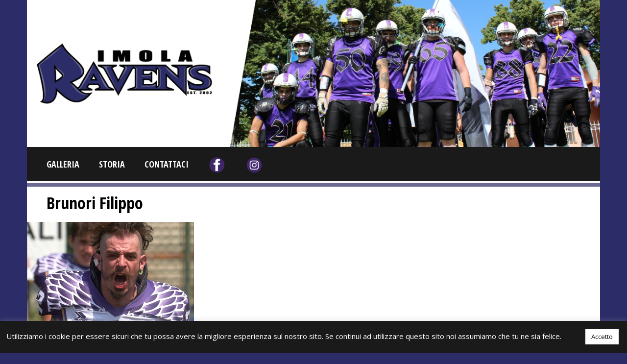

--- FILE ---
content_type: text/css
request_url: https://ravensimola.it/wp-content/themes/sporty/style.css?ver=6.9
body_size: 8174
content:
/*
Theme Name: SPORTY
Theme URI: https://1.envato.market/1k3gD
Description: Responsive Wordpress Theme for Sport Clubs
Author: egemenerd
Author URI: https://1.envato.market/1k3gD
Version: 6.3.3
License: http://themeforest.net/licenses
License URI: http://themeforest.net/licenses
Tags: custom-menu, custom-header, custom-background
Text Domain: sporty
*/

/* ---------------------- 
Stylesheet Guide
-------------------------

FONTS
GENERAL STYLES
SUB MENU
HEADER
MAIN MENU
HOMEPAGE FIXTURE BOX
SPONSORS
PAGE STRUCTURE
BLOG
COMMENTS
FORMS
TABLES
WORDPRESS
GUTENBERG
FOOTER
SOCIAL ICONS
BACK TO TOP BUTTON
DATA TABLES
RESPONSIVE IFRAME
SITEORIGIN
ANIMATIONS
MASONRY GRID
MEDIA

*/

/* ================= GENERAL STYLES ================== */

*,
*::after,
*::before {
    -webkit-box-sizing: border-box;
    -moz-box-sizing: border-box;
    box-sizing: border-box;
}

html,
body {
    margin: 0;
    padding: 0;
}

body {
    background-color: #efefef;
    overflow-x: hidden;
    -webkit-overflow-scrolling: touch;
    font-weight: normal;
    height: 100%;
    width: 100%;
    -webkit-background-size: cover;
    -moz-background-size: cover;
    -o-background-size: cover;
    background-size: cover;
    background-repeat: no-repeat;
    background-attachment: fixed;
    background-position: center center;
    line-height: 1.7;
}

body.no-bg-img {
    background-image: none !important;
}

h1,
h2,
h3,
h4,
h5,
h6 {
    margin-top: 0px;
    margin-bottom: 30px;
    padding: 0px;
    line-height: 1.2;
}

h1,
h2,
h3,
h4,
h5,
h6,
#mainmenu,
.sporty-submenu-wrapper,
.sporty-site-title,
.scores-title,
.page-title,
.sporty-latest-results,
.logos-title,
#toggleMenu,
#mobile-menu,
.resp-tabs-list li,
.dysania-filters li a,
.ytv-list-header span,
.zeus-info,
.zeus-text-right,
.zeus-text-left,
.zeus-text-center,
.date-without-thumb,
input,
.button,
.blogpager a{
    font-weight: 700;
    -webkit-font-smoothing: antialiased;
    -moz-osx-font-smoothing: grayscale;
}

.show {
    display: block !important;
}

.hide {
    display: none !important;
}

.clear {
    clear: both;
}

p {
    line-height: 1.7;
    margin: 0px 0px 30px 0px;
    font-weight: normal;
}

p:last-child {
    margin-bottom: 0px;
}

a {
    text-decoration: none;
    -webkit-transition: color 0.2s linear;
    -moz-transition: color 0.2s linear;
    -o-transition: color 0.2s linear;
    -ms-transition: color 0.2s linear;
}

a:hover {
    text-decoration: underline;
}

strong,
.item-client,
.comments .meta {
    font-weight: 700;
}

i,
em,
blockquote {
    font-style: italic;
}

hr {
    margin-top: 30px;
    margin-bottom: 30px;
    padding: 0;
    border: none;
    height: 1px;
    background-color: rgba(0, 0, 0, 0.1);
}

label {
    font-weight: normal;
    line-height: 1.7;
}

blockquote {
    line-height: 1.7;
    padding: 30px;
    margin: 0px 0px 30px 0px;
    position: relative;
}

blockquote cite {
    font-style: italic;
    line-height: 1.7;
    display: block;
    margin-top: 20px;
    text-align: right;
}

.responsive-img {
    width: 100% !important;
    height: auto !important;
}

.list {
    list-style: none;
    margin: 0px 0px 25px 0px;
    padding: 0px;
}

.list li {
    margin-top: 15px;
    margin-bottom: 15px;
}

.list li:last-child {
    margin-bottom: 0px;
}

.withoutdesc {
    margin-bottom: 0px !important;
}

dl,
ol,
ul {
    margin-bottom: 30px;
}

ol ol,
ul ul {
    margin: 0;
}

dd {
    margin: 0 0 20px 0;
}

dt {
    font-weight: bold;
}

code,
kbd,
tt,
var,
samp,
pre {
    -webkit-hyphens: none;
    -moz-hyphens: none;
    -ms-hyphens: none;
    hyphens: none;
}

pre,
code,
kbd,
samp {
    font-family: monospace, monospace;
    font-size: 15px;
}

pre {
    margin-top: 0;
    margin-bottom: 1rem;
    overflow: auto;
    -ms-overflow-style: scrollbar;
}

address {
    margin-bottom: 30px
}


table {
    margin: 2rem 0;
    table-layout: auto;
    /* Prevents HTML tables from becoming too wide */
    width: 100%;
}

table:not([class]) {
    border-collapse: collapse;
}

table:not([class]),
table:not([class]) th,
table:not([class]) td {
    border: 1px solid #ddd;
}

table:not([class]) th,
table:not([class]) td {
    padding: 10px 15px;
}

.nospace {
    margin:0px !important;
}

/* ================= SUB MENU  ================== */

#mobile-menu {
    position: relative;
    display: none;
    padding: 0px;
    margin: 0px;
    width: 100%;
    z-index: 9;
    text-decoration: none !important;
}

#mobile-menu:after {
    font-family: 'FontAwesome';
    content: "\f078";
    position: absolute;
    top: 2px;
    right: 0;
    font-weight: normal;
    -webkit-font-smoothing: antialiased;
    -moz-osx-font-smoothing: grayscale;
}

#submenu-container {
    width: 100%;
    max-width: 1170px;
    margin: 0px auto 0px auto;
    position: relative;
}

.sporty-submenu-wrapper {
    padding: 20px 40px;
    display: block;
    border-bottom: 1px solid rgba(0, 0, 0, 0.1);
}

.sporty-submenu-wrapper a {
    text-decoration: none !important;
}

.sporty-submenu-table {
    display: table;
    table-layout: auto;
    width: 100%;
}

.sporty-submenu-left,
.sporty-submenu-right {
    display: table-cell;
    vertical-align: middle;
}

.sporty-submenu-right {
    text-align: right;
}

.sporty-submenu-left {
    text-align: left;
}

#sporty-submenu ul {
    list-style: none;
    margin: 0;
    padding: 0;
}

#sporty-submenu ul li {
    display: inline-block;
    padding-right: 15px;
}

/* ================= HEADER  ================== */

#header {
    width: 100%;
    max-width: 1170px;
    margin: 0px auto 0px auto;
    position: relative;
    height: auto;
    padding: 0px;
}

.sporty-logo-wrapper {
    padding: 25px 40px;
    display: block;
}

.sporty-logo {
    display: table;
    table-layout: auto;
    width: 100%;
}

.sporty-logo a {
    display: block;
}

.sporty-logo img {
    vertical-align: bottom;
}

.sporty-logo-fullwidth {
    display: block;
    margin: 0;
    padding: 0;
}

.sporty-logo-fullwidth img {
    width: 100%;
    height: auto;
    vertical-align: bottom;
}

.sporty-logo-center,
.sporty-logo-left,
.sporty-logo-right {
    display: table-cell;
    vertical-align: middle;
}

.sporty-logo-center {
    text-align: center;
}

.sporty-logo-center .sporty-site-title {
    margin-top: 15px;
}

.sporty-logo-right {
    text-align: right;
}

.sporty-logo-left {
    text-align: left;
}

.sporty-site-title,
.sporty-site-desc {
    display: block;
    line-height: 1.2;
}

.sporty-site-desc {
    font-size: 18px;
    font-style: italic;
}

/* ================= MAIN MENU  ================== */

#mainmenu-container {
    width: 100%;
    max-width: 1170px;
    margin: 0px auto 0px auto;
    position: relative;
}

#toggleMenu {
    position: relative;
    display: none;
    list-style: none;
    padding: 20px 40px;
    margin: 0px;
    left: 0;
    top: 0;
    width: 100%;
    z-index: 9;
    text-decoration: none !important;
}

#toggleMenu:after {
    font-family: 'FontAwesome';
    content: "\f0c9";
    position: absolute;
    top: 25px;
    right: 40px;
    font-weight: normal;
    -webkit-font-smoothing: antialiased;
    -moz-osx-font-smoothing: grayscale;
}

#mainmenu {
    list-style: none;
    *zoom: 1;
    padding: 0px 20px;
    margin: 0 auto;
    line-height: 40px;
    z-index: 9999;
    pointer-events: none;
    position: relative;
}

#mainmenu:before,
#mainmenu:after {
    content: " ";
    display: table;
}

#mainmenu:after {
    clear: both;
}

#mainmenu ul {
    list-style: none;
    padding: 0px;
    margin: 0px;
}

#mainmenu a {
    padding: 10px 30px;
    display: inline-block;
    position: relative;
    -webkit-transition: color 0.2s linear;
    -moz-transition: color 0.2s linear;
    -o-transition: color 0.2s linear;
    -ms-transition: color 0.2s linear;
}

#mainmenu a:hover {
    text-decoration: none;
}

#mainmenu > li > a {
    padding: 15px 20px;
}

#mainmenu ul li a {
    padding: 8px 20px;
    display: inline-block;
    position: relative;
    -webkit-transition: padding 0.2s linear;
    -moz-transition: padding 0.2s linear;
    -o-transition: padding 0.2s linear;
    -ms-transition: padding 0.2s linear;
    font-weight: normal;
    border-top: 1px solid rgba(255, 255, 255, 0.1);
    font-size: 90%;
}

#mainmenu ul li a:hover {
    padding-left: 25px;
}

#mainmenu li:hover,
#mainmenu li:hover ul {
    z-index: 99999;
}

#mainmenu li {
    position: relative;
}

#mainmenu > li {
    float: left;
}

#mainmenu > li > a {
    display: block;
}

#mainmenu li ul {
    position: absolute;
    left: -9999px;
}

#mainmenu > li.hover > ul {
    left: 0;
}

#mainmenu li li.hover ul {
    left: 100%;
    top: 0;
    padding-top: 0px;
}

#mainmenu li li a {
    display: block;
    position: relative;
    z-index: 100;
}

#mainmenu li li li a {
    z-index: 200;
}

/* ================= HOMEPAGE FIXTURE BOX ================== */

.scores-title {
    padding: 25px 40px;
    position: relative;
    line-height: 1;
}

#fixture {
    width: 100%;
    height: auto;
    z-index: 9;
    overflow: hidden !important;
    position: relative;
}

#sporty-fixture-box .bx-wrapper {
    padding-bottom: 0;
}

.sporty-latest-results-table {
    display: table;
    table-layout: fixed;
    width: 100%;
    margin-bottom: 20px;
}

.sporty-latest-results-left,
.sporty-latest-results-right,
.sporty-latest-results-center {
    display: table-cell;
    vertical-align: top;
}

.sporty-latest-results-left {
    text-align: left;
}

.sporty-latest-results-right {
    text-align: right;
}

.sporty-latest-results-center {
    text-align: center;
    width: 20%;
}

.sporty-latest-results-left div,
.sporty-latest-results-right div,
.sporty-latest-results-center div {
    font-size: 20px;
    display: block;
    line-height: 1;
    padding: 20px;
}

.sporty-latest-results-center div {
    margin: 0 5px;
}

div.sporty-match-info {
    display: block;
    line-height: 1;
}

.sporty-match-date {
    display: block;
}

div.sporty-match-info a {
    display: inline-block;
    margin-top: 10px;
}

/* ================= SPONSORS ================== */

#logos {
    width: 100%;
    height: auto;
    z-index: 9;
    overflow: hidden !important;
    position: relative;
}

.logos-title {
    padding: 25px 40px;
    position: relative;
    line-height: 1;
}

#logos img {
    opacity: 0.7;
    -webkit-transition: opacity 0.3s ease-in-out;
    -moz-transition: opacity 0.3s ease-in-out;
    -o-transition: opacity 0.3s ease-in-out;
    -ms-transition: opacity 0.3s ease-in-out;
}

#logos img:hover {
    opacity: 1;
}

/* ================= PAGE STRUCTURE ================== */

.maincontainer {
    width: 100%;
    max-width: 1170px;
    position: relative;
    margin: 0px auto;
    overflow: hidden;
    padding: 0px;
    vertical-align: bottom;
}

.pagecontainer {
    padding: 40px;
    position: relative;
    display: table;
    table-layout: fixed;
    margin: 0px;
    vertical-align: bottom;
    width: 100%;
}

.pagecontainer.using-grid {
    padding: 40px 0px;
}

.page-img {
    display: block;
}

.page-img img {
    max-width: 100%;
    width: auto;
    height: auto;
    vertical-align: bottom;
}

.leftcontainer {
    display: table-cell;
    width: 65%;
    padding-right: 20px;
    vertical-align: top;
}

.leftcontainer.fullwidth {
    width: 100%;
    padding: 0px;
}

.rightcontainer {
    display: table-cell;
    width: 35%;
    padding-left: 20px;
    vertical-align: top;
}

.rightcontainer img {
    -webkit-backface-visibility: hidden;
}

.rightcontainer .dysania-grid li {
    border: none !important;
}

.sidebarbox {
    clear: both;
    margin-bottom: 40px;
    padding: 30px;
    border: 1px solid rgba(0, 0, 0, 0.1);
}

.sidebarbox ul {
    margin:0;
    padding:0;
    list-style:none;
}

.sidebarbox select {
    width:100%;
}

#footer .sidebarbox,
.sidebarbox.widget_sporty-season-widget,
.sidebarbox.widget_search,
.sidebarbox.widget_sow-image {
    padding: 0px;
    border: none;
}

.rightcontainer .sidebarbox:last-child {
    margin-bottom: 0px;
}

.transparent-bg {
    margin: 0px;
    position: relative;
    height: auto;
    padding: 40px;
}

.page-title {
    padding: 15px 40px;
    position: relative;
    border-top: 1px solid rgba(255, 255, 255, 0.1);
}

.page-title h1 {
    margin: 0px !important;
    padding: 10px 0px 10px 0px;
    -ms-word-wrap: break-word;
    word-wrap: break-word;
}

.fixresult-title {
    padding: 20px 40px;
    position: relative;
    text-transform: uppercase;
}

.fixresult-title:before {
    font-family: 'FontAwesome';
    content: "\f073";
    font-weight: normal;
    font-size: 90%;
    margin-right: 3px;
    vertical-align: 5%;
    -webkit-font-smoothing: antialiased;
    -moz-osx-font-smoothing: grayscale;
}

/* ================= BLOG ================== */

.post {
    margin-bottom: 30px;
}

.post figure {
    position: relative;
    margin: 0px;
}

.post figure img {
    width: 100%;
    display: block;
    position: relative;
    transform: scale(1);
    -webkit-transform: scale(1);
    -webkit-transition: all 0.4s ease-in-out;
    -moz-transition: all 0.4s ease-in-out;
    -o-transition: all 0.4s ease-in-out;
    transition: all 0.4s ease-in-out;
    -webkit-backface-visibility: hidden;
}

.post figure:hover img {
    transform: scale(1.2);
    -webkit-transform: scale(1.2);
}

.post h3 {
    padding: 0px;
    margin: 0px 0px 20px 0px;
}

.post h3 a:hover {
    text-decoration: none;
}

.sporty-masonry-cats {
    position: absolute;
    top: 20px;
    right: 20px;
    z-index: 9;
    margin: 0;
    padding: 0;
    list-style: none;
}

.sporty-masonry-cats li {
    display: inline-block;
    margin-left: 5px;
    line-height: 1;
    padding: 8px 10px;
    border-radius: 4px;
}

.sporty-masonry-cats li a {
    text-decoration: none;
    font-size: 90%;
}

.postbox {
    padding: 40px 30px;
}

.postbox .read-more {
    font-weight: 700;
}

.post figure {
    overflow: hidden;
}

.post figure img {
    width: 100%;
}

.postbox-date {
    text-decoration: none !important;
}

.blogpostdate {
    margin-bottom: 40px;
}

.blogpostdate:before {
    font-family: 'FontAwesome';
    content: "\f073";
    font-weight: normal;
    font-size: 90%;
    margin-right: 10px;
    vertical-align: 10%;
    -webkit-font-smoothing: antialiased;
    -moz-osx-font-smoothing: grayscale;
}

.blogmetadata {
    margin: 40px 0px;
    padding: 30px;
    border-left: 3px solid rgba(0, 0, 0, 0.1);
}

.blogmetadata > div {
    margin-bottom: 5px;
}

.blogmetadata > div:last-of-type {
    margin-bottom: 0px;
}

body.sporty .post-nav-links {
    font-weight: bold;
    display: flex;
    align-items: center;
}

body.sporty .post-page-numbers {
    padding: 0px;
    line-height: 36px;
    margin-left: 5px;
    background: #efefef;
    min-width: 36px;
    text-align: center;
}

.sporty-pager ul {
    list-style: none;
    margin: 0 auto;
    padding: 0;
    text-align: center;
    font-weight: bold;
    line-height: 40px;
    display: flex;
    align-items: center;
    justify-content: center;
}

.sporty-pager ul li {
    margin: 0 2px;
}

.sporty-pager ul li a,
.sporty-pager ul li span {
    display: block;
    padding: 0 10px;
    min-width: 40px;
}

.sporty-pager ul li a {
    text-decoration: none;
}

.blogpager {
    display:block;
    line-height: 1;
    text-align: right;
    padding:20px;
    text-transform: uppercase;
}

.tagcloud {
    display: inline-block;
}

.tagcloud a,
a[class^="tag"] {
    float: left;
    margin-right: 5px;
    margin-bottom: 5px;
    padding: 7px 10px 7px 10px;
    -webkit-transition: all 0.2s ease-in-out;
    -moz-transition: all 0.2s ease-in-out;
    -o-transition: all 0.2s ease-in-out;
    -ms-transition: all 0.2s ease-in-out;
    border-left: 3px solid rgba(0, 0, 0, 0.1);
}

.tagcloud a:hover,
a[class^="tag"]:hover {
    text-decoration: none;
}

.sidebarbox img {
    max-width: 100%;
    height: auto;
}
.widget_nav_menu div ul,
.widget_recent_entries ul,
.widget_categories ul,
.widget_recent_comments ul,
.widget_pages ul,
.widget_meta ul,
.widget_archive ul,
.widget_archives ul,
.widget_recent-posts ul,
.widget_rss ul,
#recentcomments {
    list-style: none;
    padding: 0;
    margin: 0;
    vertical-align: bottom;
}

.widget_nav_menu div ul > li,
.widget_recent_entries ul li,
.widget_categories ul li,
.widget_recent_comments ul li,
.widget_pages ul li,
.widget_meta ul li,
.widget_archive ul li,
.widget_archives ul li,
.widget_recent-posts ul li,
.widget_rss ul li,
.recentcomments {
    position: relative;
    padding: 0px 0px 12px 0px;
    margin: 0px 0px 12px 0px;
    border-bottom: 1px solid rgba(0, 0, 0, 0.1);
}

.recentcomments a {
    font-size: 15px;
    text-transform: none;
}

.recentcomments,
.recentcomments a.url {
    font-size: 12px;
    text-transform: uppercase;
}

.widget_nav_menu div ul > li li,
.widget_recent_entries ul li li,
.widget_categories ul li li,
.widget_pages ul li li,
.widget_archive ul li li,
.widget_archives ul li li {
    border: none
}

.widget_recent_entries ul li:last-child,
.widget_categories ul li:last-child,
.widget_recent_comments ul li:last-child,
.widget_pages ul li:last-child,
.widget_meta ul li:last-child,
.widget_archive ul li:last-child,
.widget_archives ul li:last-child,
.widget_recent-posts ul li:last-child,
.widget_rss ul li:last-child,
.widget_nav_menu div ul > li:last-child,
.recentcomments:last-child {
    padding: 0px;
    margin: 0px;
    border: none;
}

.widget_recent_comments ul li a {
    display: inline-block;
}

.widget_recent_comments ul li span {
    position: relative;
    display: inline-block;
}

.widget_nav_menu div ul li ul,
.widget_categories ul li ul,
.widget_pages ul li ul {
    padding-left: 12px;
}

.widget_nav_menu div ul ul,
.widget_categories ul ul,
.widget_pages ul ul {
    padding-top: 0px;
    margin-top: 12px;
    margin-bottom: 3px
}

.widget_nav_menu div ul.sub-menu li,
.widget_categories ul.children li,
.widget_pages ul.children li {
    margin-bottom: 0px;
}

.widget_categories ul li {
    position: relative;
}

.widget_recent_entries ul li span.post-date {
    display: block;
    margin: 0.2rem 0 0 0;
    position: relative;
    font-size: 80%;
    text-transform: uppercase;
}

.widget_categories ul li span {
    position: absolute;
    right: 0;
    top: 1px;
    height: 24px;
    min-width: 24px;
    text-align: center;
    border-radius: 5px;
    padding: 0px 5px;
    font-size: 80%;
    line-height: 24px;
}
.widget_rss div,
.widget_rss .rss-date,
.widget_rss cite {
    font-size: 80%;
}

.widget_rss ul li .rssSummary {
    margin-bottom: 12px;
}

.widget_rss ul li .rss-date {
    margin-bottom: 12px;
    display: block;
    position: relative;
}

.widget_rss cite {
    font-style: italic;
}

.widget_rss a {
    font-weight: 700;
}

.widget_rss ul li .rss-date:before {
    font-family: 'FontAwesome';
    content: "\f017";
    speak: none;
    text-indent: 0em;
    text-align: center;
    font-style: normal;
    padding-right: 5px;
}

.widget_rss ul li cite {
    text-align: right;
    display: block;
}

#recentcomments a {
    display: block !important;
}

#footer .widget_nav_menu div ul > li,
#footer .widget_recent_entries ul li,
#footer .widget_categories ul li,
#footer .widget_recent_comments ul li,
#footer .widget_pages ul li,
#footer .widget_meta ul li,
#footer .widget_archive ul li,
#footer .widget_archives ul li,
#footer .widget_recent-posts ul li,
#footer .widget_rss ul li,
#footer .recentcomments {
    border-bottom: 1px solid rgba(255, 255, 255, 0.1);
}

/* calendar widget */

.widget_calendar {
    float: none;
    width: 100%;
}

#wp-calendar {
    width: 100%;
    margin-bottom: 0px !important;
}

#wp-calendar caption {
    text-align: right;
    font-size: 12px;
    margin-top: 10px;
    margin-bottom: 15px;
}

#wp-calendar thead {
    font-size: 10px;
}

#wp-calendar thead th {
    padding-bottom: 10px;
}

#wp-calendar tbody td {
    border: 1px solid #e1e1e1;
    text-align: center;
    padding: 8px;
    -webkit-transition: all 0.4s ease-in-out;
    -moz-transition: all 0.4s ease-in-out;
    -o-transition: all 0.4s ease-in-out;
    -ms-transition: all 0.4s ease-in-out;
}

#wp-calendar tbody td a {
    text-decoration: underline;
}

#wp-calendar tbody .pad {
    background: none;
}

#wp-calendar tfoot #next {
    font-size: 10px;
    text-transform: uppercase;
    text-align: right;
}

#wp-calendar tfoot #prev {
    font-size: 10px;
    text-transform: uppercase;
    padding-top: 10px;
}

/* ================= COMMENTS ================== */

.sporty_comments_block,
.sporty_comment_form {
    position: relative;
    display: block;
    margin-top: 40px;
}

.sporty_comments_block {
    padding-top: 40px;
    border-top: 1px solid rgba(0, 0, 0, 0.1);
}

.comment-respond {
    padding: 30px 30px 0px 30px;
    border: 1px solid rgba(0, 0, 0, 0.1);
}

.sporty_commentlist .comment-respond {
    margin: 0px 0px 20px 0px;
}

.sporty-comments-title {
    position: relative;
    display: block;
}

.sporty-comments-title span {
    font-size: 80%;
    margin-left: 10px;
    vertical-align: 10%;
}

.sporty_comment {
    position: relative;
    display: table;
    width: 100%;
    margin-bottom: 20px;
    padding: 30px;
    table-layout: fixed;
    border: 1px solid #ddd;
}

.sporty_comment_inner {
    display: table-row;
}

.sporty_comment_left,
.sporty_comment_right {
    display: table-cell;
    vertical-align: top;
}

.sporty_comment_left {
    width: 60px;
}

.sporty_comment_right {
    width: 100%;
}

.sporty_comment_right_inner {
    padding-left: 20px;
    position: relative;
}

.sporty_comment_right_inner.sporty_no_avatar {
    padding: 0px !important;
}

.sporty_commentlist,
.sporty_comments_block .children {
    list-style: none !important;
    margin: 0px;
    padding: 0px;
}

.sporty_comments_block .children li {
    position: relative;
    padding-left: 40px;
}

.sporty_comments_block .children li:before {
    font-family: 'FontAwesome';
    content: "\f122";
    speak: none;
    text-indent: 0em;
    text-align: center;
    position: absolute;
    top: 0px;
    left: 5px;
    width: 24px;
    height: 24px;
    font-size: 24px;
    margin: 0px;
    -webkit-transform: rotate(180deg);
    -moz-transform: rotate(180deg);
    -o-transform: rotate(180deg);
    -ms-transform: rotate(180deg);
    transform: rotate(180deg);
    z-index: 1;
    -webkit-font-smoothing: antialiased;
    -moz-osx-font-smoothing: grayscale;
}

.sporty_fn,
.sporty_comment_text {
    margin-bottom: 10px;
    display: block;
    font-style: normal;
}

.sporty_fn {
    font-weight: 700;
}

.sporty_cancel {
    float: right;
}

.sporty_cancel a {
    vertical-align: top;
    padding: 5px 10px;
    font-size: 50%;
    text-transform: uppercase;
    -webkit-transition: background 0.15s ease-in-out;
    transition: background 0.15s ease-in-out;
}

#respond form {
    margin-bottom: 40px;
}

p.logged-in-as {
    margin-bottom: 20px;
    margin-top: -20px;
}

.sporty-pager.comments-pager {
    margin-top: 40px;
    margin-bottom: 10px;
}

.sporty-pager.comments-pager a {
    padding: 10px 15px;
}

.sporty_comment blockquote {
    padding: 0px;
    text-indent: 0px;
    border: none !important;
    background-color: transparent !important;
}

.sporty_comments pre {
    padding: 0px;
}

.sporty_comments_rss {
    text-align: right;
    display: block;
    margin-bottom: 10px;
    font-weight: 700;
}

.sporty_comments_rss .fa {
    margin-right: 5px;
}

p.form-submit {
    margin: 0px;
}

.sporty_comment_links {
    display: inline-block;
    padding-top: 10px;
    margin-top: 15px;
    border-top: 1px solid #ddd;
    font-size: 90%;
}

.sporty_comment_links a {
    color: inherit;
}

.sporty_comment_links a:hover {
    text-decoration: underline;
}

/* ================= FORMS ================== */

input[type="text"],
input[type="tel"],
input[type="url"],
input[type="email"],
input[type="number"],
input[type="date"],
input[type="password"],
textarea {
    position: relative;
    width: 100%;
    display: block;
    margin: 0px 0px 20px 0px;
    padding: 15px;
    -webkit-border-radius: 0px;
    -moz-border-radius: 0px;
    border-radius: 0px;
    outline: none !important;
    -webkit-transition: all 0.2s ease-in-out;
    -moz-transition: all 0.2s ease-in-out;
    -o-transition: all 0.2s ease-in-out;
    transition: all 0.2s ease-in-out;
    border: 1px solid rgba(0, 0, 0, 0.1);
}

#contactForm input[type="submit"] {
    margin: 0px;
}

input[type="text"]:focus,
input[type="tel"]:focus,
input[type="url"]:focus,
input[type="email"]:focus,
input[type="number"]:focus,
input[type="date"]:focus,
textarea:focus,
input[type="password"]:focus {
    outline: none !important;
}

textarea {
    height: 100px;
    width: 100%;
}

.button,
input[type="submit"] {
    width: auto;
    cursor: pointer;
    display: inline-block;
    line-height: 1.7;
    margin: 0px;
    outline: none;
    padding: 10px 20px;
    position: relative;
    text-align: center;
    text-decoration: none !important;
    -webkit-transition: background-color 0.15s ease-in-out;
    -moz-transition: background-color 0.15s ease-in-out;
    -o-transition: background-color 0.15s ease-in-out;
    transition: background-color 0.15s ease-in-out;
    border: none !important;
}

.searchbox {
    display: table;
    table-layout: fixed;
}

.searchbox .searchbox-left,
.searchbox .searchbox-right {
    display: table-cell;
    vertical-align: top;
}

.searchbox .searchbox-left {
    width: 100%;
}

input[type="text"].searchtext {
    margin: 0px;
}

.searchbox .searchbox-right .button {
    padding:16px 20px;
    margin: 0;
}

div.wpcf7-mail-sent-ok,
div.wpcf7-mail-sent-ng,
div.wpcf7-spam-blocked,
div.wpcf7-validation-errors {
    border-width: 0px 0px 0px 3px !important;
    padding: 20px;
    margin: 30px 0px 0px 0px;
}

.wpcf7-form select {
    padding: 10px;
}

/* ================= TABLES ================== */

.sidebarbox-title {
    position: relative;
}

.sidebarbox-title h3 {
    margin: 0px;
    padding: 15px;
}

.fixture-wrapper {
    border: 1px solid rgba(0, 0, 0, 0.1);
    border-bottom: none;
}

.fixture-row {
    padding: 15px;
    border-bottom: 1px solid rgba(0, 0, 0, 0.1);
}

.fixture-row a {
    display: block;
}

.fixture-row a:hover {
    text-decoration: none;
}

.fixture-row-date {
    display: block;
    font-size: 80%;
    padding-top: 10px;
    margin-top: 10px;
    border-top: 1px solid rgba(0, 0, 0, 0.1);
}

.fixture-row-date .fa {
    margin-right: 3px;
}

.fixture-row-date span {
    margin-right: 5px;
}

.fixture-row-inner {
    display: table;
    table-layout: fixed;
    width: 100%;
    font-weight: 700;
}

.fixture-row-left,
.fixture-row-right,
.fixture-row-center {
    display: table-cell;
    vertical-align: top;
}

.fixture-row-left,
.fixture-row-right {
    width: 43%;
}

.fixture-row-center {
    width: 14%;
}

.fixture-row-left {
    text-align: left;
}

.fixture-row-right {
    text-align: right;
}

.fixture-row-center {
    text-align: center;
}

.button-widget {
    margin: 0px !important;
    width: 100%;
}

/* ================= WORDPRESS ================== */

body.sporty .alignleft {
    float: left;
    margin: 0 40px 40px 0;
}

body.sporty .alignright {
    float: right;
    margin: 0 0 40px 40px;
}

body.sporty .aligncenter {
    margin-left: auto;
    margin-right: auto;
    margin-bottom: 40px;
}

body.sporty img.alignnone {
    float: none;
}

body.sporty .caption-image .alignleft,
body.sporty .caption-image .alignright {
    float: none !important;
}

body.sporty img.size-full,
body.sporty img.size-large,
body.sporty img.header-image,
body.sporty img.wp-post-image,
body.sporty img.alignnone,
body.sporty img.alignright,
body.sporty img.aligncenter,
body.sporty img.alignleft {
    max-width: 100%;
    height: auto;
}

body.sporty .wp-caption {
    max-width: 100% !important;
    text-align: center;
    padding-bottom: 40px;
}

body.sporty .wp-caption img {
    max-width: 100% !important;
    height: auto;
    margin: 0px;
    vertical-align: bottom;
}

body.sporty .wp-caption-text {
    margin: 0px;
    padding: 10px;
    font-size: 15px;
}

body.sporty .gallery-caption {
    font-weight: 700;
}

body.sporty .bypostauthor {
    font-weight: normal;
}

body.sporty .form-allowed-tags {
    font-size: 80%;
}

.form-allowed-tags {
    font-size: 13px;
}

.post-password-form {
    margin-bottom: 40px;
}

/* Text meant only for screen readers. */

.screen-reader-text {
    clip: rect(1px, 1px, 1px, 1px);
    position: absolute !important;
    height: 1px;
    width: 1px;
    overflow: hidden;
}

.screen-reader-text:focus {
    background-color: #f1f1f1;
    border-radius: 3px;
    box-shadow: 0 0 2px 2px rgba(0, 0, 0, 0.6);
    clip: auto !important;
    color: #21759b;
    display: block;
    font-size: 14px;
    font-size: 0.875rem;
    font-weight: bold;
    height: auto;
    left: 5px;
    line-height: normal;
    padding: 15px 23px 14px;
    text-decoration: none;
    top: 5px;
    width: auto;
    z-index: 100000;
    /* Above WP toolbar. */
}

.post-password-form label {
    line-height: 1.7;
}

.message {
    margin-top: 30px;
}

.message h1,
.message h2,
.message h3,
.message h4,
.message h5,
.message h6 {
    margin-bottom: 10px;
}

.form-allowed-tags {
    font-size: 10px;
    margin-bottom: 5px;
}

.errorbox {
    margin-top: 25px;
}

.sidebarbox select {
    padding: 5px;
}

/* ================= GUTENBERG ================== */

body.sporty .alignfull,
body.sporty .alignwide,
body.sporty .aligncenter,
body.sporty .wp-block-cover-image.alignwide {
    max-width: 100%;
    height: auto;
    clear: both;
}

body.sporty .wp-block-cover-image.alignfull {
    width: auto;
}

body.sporty .wp-block-media-text,
body.sporty .wp-block-embed,
body.sporty .wp-block-image,
body.sporty .wp-block-gallery,
body.sporty .wp-block-cover-image,
body.sporty .wp-block-audio,
body.sporty .wp-block-code,
body.sporty .wp-block-button,
body.sporty .wp-block-video,
body.sporty .wp-block-verse,
body.sporty .wp-block-preformatted,
body.sporty .wp-block-latest-comments {
    margin-bottom: 3rem;
}

.wp-block-media-text .wp-block-media-text__content {
    padding: 2rem;
}

.wp-block-media-text .wp-block-media-text__content p:last-of-type {
    margin-bottom: 0;
}

.wp-block-audio audio {
    width: 100%;
}

.wp-block-columns {
    margin: 0 -20px;
}

.wp-block-column {
    padding: 0 20px;
}

.wp-block-gallery .blocks-gallery-image figcaption,
.wp-block-gallery .blocks-gallery-item figcaption {
    padding: 15px 5px;
    font-size: 0.9rem;
    font-weight: 700;
    line-height: 1.5;
}

.wp-block-gallery a {
    opacity: 1;
    -webkit-transition: opacity 0.15s linear;
    -moz-transition: opacity 0.15s linear;
    transition: opacity 0.15s linear;
}

.wp-block-gallery a:hover,
.wp-block-gallery a:focus {
    opacity: 0.7;
}

.wp-block-cover-image-text {
    font-weight: 700;
}

.wp-block-video {
    position: relative;
    padding-bottom: 56.25%;
    height: 0;
    overflow: hidden;
    margin: 0 0 40px 0;
}

.wp-block-video iframe,
.wp-block-video object,
.wp-block-video embed,
.wp-block-video video {
    position: absolute;
    top: 0;
    left: 0;
    width: 100%;
    height: 100%;
    outline: none;
    border: none;
}

table.wp-block-table {
    border-collapse: collapse;
}

table.wp-block-table,
table.wp-block-table th,
table.wp-block-table td {
    border: 1px solid #ddd;
}

table.wp-block-table th,
table.wp-block-table td {
    padding: 10px 15px;
}

.wp-block-table.is-style-stripes {
    border-color: #ddd
}

.wp-block-archives,
.wp-block-categories-list,
.wp-block-latest-posts {
    list-style: none;
    padding: 0;
    margin: 0 0 3rem 0;
    vertical-align: bottom;
}

.wp-block-archives li a,
.wp-block-categories-list li a,
.wp-block-latest-posts li a {
    -webkit-transition: color 0.2s ease-in-out;
    -moz-transition: color 0.2s ease-in-out;
    -ms-transition: color 0.2s ease-in-out;
    transition: color 0.2s ease-in-out;
    line-height: 1.5;
}

.wp-block-archives li,
.wp-block-categories-list li,
.wp-block-latest-posts li {
    position: relative;
    padding: 0px 0px 15px 0px;
    margin: 0px 0px 15px 0px;
    border-bottom: 1px solid rgba(0, 0, 0, 0.15);
}

.wp-block-categories-list li li {
    border: none
}

.wp-block-archives li:last-child,
.wp-block-categories-list li:last-child,
.wp-block-latest-posts li:last-child {
    padding: 0px;
    margin: 0px;
    border: none;
}

.wp-block-archives li ul,
.wp-block-categories-list li ul {
    padding-left: 15px;
}

.wp-block-archives ul,
.wp-block-categories-list ul {
    padding-top: 0px;
    margin-top: 15px;
    margin-bottom: 2px;
    list-style: none;
}

.wp-block-categories-list li span {
    text-align: center;
    display: inline-block;
    position: absolute;
    top: 5px;
    right: 0;
    line-height: 1;
}

.wp-block-latest-comments {
    padding: 0px;
}

.wp-block-latest-comments li {
    padding: 0px 0px 15px 0px;
    margin: 0px 0px 15px 0px;
    border-bottom: 1px solid rgba(0, 0, 0, 0.15);
}

.wp-block-latest-comments__comment-excerpt p {
    margin: 15px 0 0 0;
}

.wp-block-latest-comments li:last-child {
    padding: 0px;
    margin: 0px;
    border: none;
}

.wp-block-latest-comments__comment,
.wp-block-latest-comments__comment-excerpt p {
    font-size: 15px;
}

.wp-block-quote.is-large,
.wp-block-quote.is-style-large {
    margin: 40px 0;
    padding: 30px;
}

.wp-block-quote.is-large p,
.wp-block-quote.is-style-large p {
    font-size: 18px;
    line-height: 1.8;
}

.wp-block-pullquote {
    padding: 0;
    border: none;
    background: none;
}

.wp-block-pullquote blockquote {
    border: none;
}

.wp-block-pullquote p {
    font-size: 1.5rem !important;
    line-height: 1.8;
}

/* ================= FOOTER ================== */

#footer {
    height: 100%;
    margin: 0px auto;
    width: 100%;
    padding: 0px;
    position: relative;
    display: inline-block;
    overflow: hidden;
    vertical-align: bottom;
    color: rgba(255, 255, 255, 0.5);
}

#footer-widgets {
    position: relative;
    max-width: 1170px;
    width: 100%;
    height: auto;
    clear: both;
    display: inline-block;
    padding: 40px 20px;
    padding-bottom: 0px;
    border-bottom: 1px solid rgba(255, 255, 255, 0.1);
    vertical-align: bottom;
}

#footer a,
#footer p {
    color: rgba(255, 255, 255, 0.5);
}

#footer-widgets .footer-widget {
    height: auto;
    float: left;
    padding-bottom: 0px;
}

#footer-widgets .footer-widget ul {
    list-style: none;
    padding: 0;
    margin: 0;
}

#footer-widgets .footer-widget ul li {
    padding-bottom: 12px;
    margin-bottom: 12px;
    border-bottom: 1px solid rgba(255, 255, 255, 0.1);
}

#footer-widgets .footer-widget ul li:last-child {
    padding-bottom: 0px;
    margin-bottom: 0px;
    border-bottom: none;
}

#footer-widgets .footer-widget a {
    -webkit-transition: background 0.2s ease-in-out;
    -moz-transition: background 0.2s ease-in-out;
    -o-transition: background 0.2s ease-in-out;
    -ms-transition: background 0.2s ease-in-out;
    transition: background 0.2s ease-in-out;
}

#footer-widgets .footer-widget a:hover {
    text-decoration: none;
}

.sporty-credits {
    font-size: 80%;
}

.first-clmn {
    padding: 0px 20px;
    width: 33.333%;
}

.second-clmn {
    padding: 0px 20px;
    width: 33.333%;
}

.third-clmn {
    padding: 0px 20px;
    width: 33.333%;
}

/* ================= SOCIAL ICONS ================== */

.sporty-credits-wrapper {
    display: table;
    table-layout: auto;
    width: 100%;
    padding: 20px 40px;
}

.sporty-credits,
.sporty-footer-icons {
    display: table-cell;
    vertical-align: middle;
}

.sporty-footer-icons {
    text-align: right;
}

.sporty-social-icons {
    list-style: none;
    margin: 0;
    padding: 0;
    display: block;
    font-weight: normal;
}

.sporty-social-icons li a {
    line-height: 1;
}

.sporty-social-icons li {
    display: inline-block;
    margin: 0px 0px 0px 15px;
}

.sporty-share-buttons {
    display: block;
    margin: 40px 0px 0px 0px;
}

.sporty-share-buttons ul {
    margin: 0px !important;
}

.sporty-share-buttons h5 {
    margin-bottom: 20px;
}

/* ================= BACK TO TOP BUTTON ================== */

#back-to-top {
    display: block;
    position: fixed;
    width: 50px;
    height: 50px;
    bottom: 15px;
    right: 15px;
    padding: 0;
    overflow: hidden;
    outline: none;
    border: none;
    border-radius: 0px;
    cursor: pointer;
    border-radius: 0px;
    z-index: 99;
    border-radius: 100%;
}

#back-to-top:hover {
    text-decoration: none;
    opacity: 1;
}

#back-to-top::before {
    position: absolute;
    top: -2px;
    left: 0;
    content: "";
    width: 100%;
    line-height: 50px;
    border-radius: 100%;
    font-family: 'FontAwesome';
    content: "\f077";
    speak: none;
    text-indent: 0em;
    text-align: center;
    -webkit-font-smoothing: antialiased;
    -moz-osx-font-smoothing: grayscale;
    color: #fff;
}

/* ================= DATA TABLES ================== */

.dataTables_filter {
    margin-bottom: 15px;
}

.paginate_disabled_previous:before,
.paginate_enabled_previous:before,
.paginate_disabled_next:after,
.paginate_enabled_next:after {
    display: none !important;
}

.dataTables_paginate {
    padding: 0 !important;
}

.tablepress thead th,
.tablepress tfoot th {
    font-weight: normal !important;
}

.tablepress tbody {
    border: 1px solid rgba(0, 0, 0, 0.1) !important;
}

.tablepress thead {
    border: 1px solid rgba(0, 0, 0, 0.1) !important;
}

.tablepress tbody td,
.tablepress tfoot th {
    border-top: 1px solid rgba(0, 0, 0, 0.1) !important;
}

.tablepress thead th {
    border-bottom: 1px solid rgba(0, 0, 0, 0.1) !important;
}

/* ================= RESPONSIVE IFRAME ================== */

.sporty-iframe-wrapper {
    display: block;
    margin: 0 0 40px 0;
}

.sporty-flex-video {
    position: relative;
    padding-bottom: 56.25%;
    height: 0;
    overflow: hidden;
    margin: 0;
}

.sporty-flex-video.nomargin {
    margin: 0px;
}

.sporty-flex-video iframe,
.sporty-flex-video object,
.sporty-flex-video embed,
.sporty-flex-video video {
    position: absolute;
    top: 0;
    left: 0;
    width: 100%;
    height: 100%;
    outline: none;
    border: none;
}

iframe,
object,
embed,
video {
    max-width: 100%;
}

.sporty-flex-video.widescreen {
    padding-bottom: 37.25%;
}

.so-widget-sow-video .sporty-iframe-wrapper {
    margin: 0;
}


/* ================= SITEORIGIN ================== */

div.sow-carousel-thumbnail a span.overlay {
    background-color: transparent !important;
    -webkit-backface-visibility: hidden;
    backface-visibility: hidden;
}

li.sow-carousel-item h3 {
    padding: 20px 10px;
    margin-top: 0px !important;
    text-transform: none;
}

/* ================= ANIMATIONS ================== */

.animatedfast {
    -webkit-animation-duration: 0.2s;
    -moz-animation-duration: 0.2s;
    -o-animation-duration: 0.2s;
    animation-duration: 0.2s;
    -webkit-animation-fill-mode: both;
    -moz-animation-fill-mode: both;
    -o-animation-fill-mode: both;
    animation-fill-mode: both;
}

@-webkit-keyframes fadeInUp {
    0% {
        opacity: 0;
        -webkit-transform: translateY(20px);
    }

    100% {
        opacity: 1;
        -webkit-transform: translateY(0);
    }
}

@-moz-keyframes fadeInUp {
    0% {
        opacity: 0;
        -moz-transform: translateY(20px);
    }

    100% {
        opacity: 1;
        -moz-transform: translateY(0);
    }
}

@-o-keyframes fadeInUp {
    0% {
        opacity: 0;
        -o-transform: translateY(20px);
    }

    100% {
        opacity: 1;
        -o-transform: translateY(0);
    }
}

@keyframes fadeInUp {
    0% {
        opacity: 0;
        transform: translateY(20px);
    }

    100% {
        opacity: 1;
        transform: translateY(0);
    }
}

.fadeInUp {
    -webkit-animation-name: fadeInUp;
    -moz-animation-name: fadeInUp;
    -o-animation-name: fadeInUp;
    animation-name: fadeInUp;
}

@-webkit-keyframes fadeInLeft {
    0% {
        opacity: 0;
        -webkit-transform: translateX(-20px);
    }

    100% {
        opacity: 1;
        -webkit-transform: translateX(0);
    }
}

@-moz-keyframes fadeInLeft {
    0% {
        opacity: 0;
        -moz-transform: translateX(-20px);
    }

    100% {
        opacity: 1;
        -moz-transform: translateX(0);
    }
}

@-o-keyframes fadeInLeft {
    0% {
        opacity: 0;
        -o-transform: translateX(-20px);
    }

    100% {
        opacity: 1;
        -o-transform: translateX(0);
    }
}

@keyframes fadeInLeft {
    0% {
        opacity: 0;
        transform: translateX(-20px);
    }

    100% {
        opacity: 1;
        transform: translateX(0);
    }
}

.fadeInLeft {
    -webkit-animation-name: fadeInLeft;
    -moz-animation-name: fadeInLeft;
    -o-animation-name: fadeInLeft;
    animation-name: fadeInLeft;
}

.dvteamgrid {
    -webkit-transition: height 0.4s linear;
    -moz-transition: height 0.4s linear;
    -o-transition: height 0.4s linear;
    -ms-transition: height 0.4s linear;
    transition: height 0.4s linear;
}

/* ================= MASONRY GRID ================== */

.column {
    float: left;
}

.column .grid-container {
    margin-bottom: 20px;
}

.size-1of1 {
    width: 100%;
}

/* 2 Columns */

.size-1of2 {
    width: 50%;
}

.size-1of2:first-child {
    padding-right: 15px;
}

.size-1of2:last-child {
    padding-left: 15px;
}

.size-1of2 .grid-container {
    margin-bottom: 30px;
}

/* 3 Columns */

.size-1of3 {
    width: 33.333%;
    padding-right: 20px;
}

.size-1of3:first-child {
    padding-left: 0px;
}

.size-1of3:last-child {
    padding-right: 0px;
}

/* 4 Columns */

.size-1of4 {
    width: 25%;
}

.size-1of4 {
    padding-right: 20px;
}

.size-1of4:first-child {
    padding-left: 0px;
}

.size-1of4:last-child {
    padding-right: 0px;
}

/* 5 Columns */

.size-1of5 {
    width: 20%;
}

.size-1of5 {
    padding-right: 20px;
}

.size-1of5:first-child {
    padding-left: 0px;
}

.size-1of5:last-child {
    padding-right: 0px;
}

.masonry-grid {
    position: relative;
    display: inline-block;
    width: 100%;
    height: auto;
    vertical-align: bottom;
}

#two-columns[data-columns]::before {
    content: '2 .column.size-1of2';
}

#three-columns[data-columns]::before {
    content: '3 .column.size-1of3';
}

#four-columns[data-columns]::before {
    content: '4 .column.size-1of4';
}

#five-columns[data-columns]::before {
    content: '5 .column.size-1of5';
}

/* ================= MASONRY GRID (SALVATTORE) MEDIA QUERIES ================== */

@media only screen and (min-width: 1025px) and (max-width: 1200px) {
    #four-columns[data-columns]::before,
    #five-columns[data-columns]::before {
        content: '3 .column.size-1of3';
    }
}

@media only screen and (min-width: 641px) and (max-width: 1170px) {
    #three-columns[data-columns]::before,
    #four-columns[data-columns]::before,
    #five-columns[data-columns]::before {
        content: '2 .column.size-1of2';
    }
}

@media only screen and (max-width:640px) {
    #two-columns[data-columns]::before,
    #three-columns[data-columns]::before,
    #four-columns[data-columns]::before,
    #five-columns[data-columns]::before {
        content: '1 .column.size-1of1';
    }
}

/* ================= MEDIA ================== */

@media only screen and (max-width:1200px) {
    #back-to-top {
        display: none !important;
    }
}

@media only screen and (max-width:900px) {
    #mobile-menu {
        display: block;
    }
    #sporty-submenu {
        border-top: 1px solid rgba(0, 0, 0, 0.1);
        padding-top: 20px;
        margin-top: 20px;
    }
    #sporty-submenu,
    .sporty-submenu-right .sporty-social-icons {
        display: none;
    }
    .sporty-submenu-table,
    .sporty-submenu-left,
    .sporty-submenu-right {
        display: block;
        width: 100%;
    }

    .sporty-submenu-right,
    .sporty-submenu-left {
        text-align: left;
    }
    .sporty-submenu-right .sporty-social-icons li {
        display: inline-block;
        margin: 0px 15px 0px 0px;
    }
    .sporty-submenu-right .sporty-social-icons {
        padding-top: 15px;
    }
    #mainmenu {
        float: none;
    }
    #mainmenu > li {
        float: none;
    }
    #mainmenu {
        float: none;
        line-height: 40px;
        padding: 0px 40px;
    }
    #mainmenu ul li:first-child {
        margin-top: 0px;
    }
    #mainmenu ul li:last-child {
        margin-bottom: 0px;
    }
    #mainmenu ul {
        display: block;
        width: 100% !important;
    }
    #mainmenu > li.hover > ul,
    #mainmenu li li.hover ul {
        position: static;
    }
    #mainmenu > li > .parent:after,
    #mainmenu li li .parent:after {
        font-family: 'FontAwesome';
        content: "\f078";
        position: absolute;
        top: 10px;
        right: 0px;
        font-weight: normal;
        -webkit-font-smoothing: antialiased;
        -moz-osx-font-smoothing: grayscale;
    }
    #mainmenu > li > a {
        padding: 8px 0px !important;
        border-top: 1px solid rgba(255, 255, 255, 0.1);
    }
}

@media only screen and (max-width:800px) {
    .pagecontainer,
    .leftcontainer,
    .rightcontainer {
        display: block;
    }
    .leftcontainer {
        width: 100%;
        float: none;
        padding-right: 0px;
        margin-bottom: 40px;
    }
    .rightcontainer {
        width: 100%;
        float: none;
        padding-left: 0px;
    }
    .first-clmn,
    .second-clmn,
    .third-clmn {
        width: 100%;
    }
}

@media only screen and (max-width:640px) {
    .sporty-logo,
    .sporty-logo-left,
    .sporty-logo-right,
    .sporty-logo-center {
        display: block;
        width: 100%;
        text-align: center;
    }
    .sporty-logo-right {
        margin-top: 20px;
    }
    .sporty-latest-results-table,
    .sporty-latest-results-left,
    .sporty-latest-results-right,
    .sporty-latest-results-center {
        display: block;
        text-align: center;
        width: 100%;
    }
    .sporty-latest-results-left div,
    .sporty-latest-results-right div,
    .sporty-latest-results-center div {
        display: inline-block;
    }
    .sporty-latest-results-center div {
        margin: 5px 0px;
    }
    .sporty-match-info {
        text-align: center;
    }
    #sporty-fixture-box .bx-wrapper {
        padding-bottom: 60px;
    }
}

@media screen and (max-width: 600px) {
    .full_width > div:first-child,
    .one_half > div:first-child,
    .one_third > div:first-child,
    .two_third > div:first-child,
    .one_fourth > div:first-child,
    .three_fourth > div:first-child,
    .one_fifth > div:first-child,
    .two_fifth > div:first-child,
    .three_fifth > div:first-child,
    .four_fifth > div:first-child,
    .one_sixth > div:first-child {
        clear: both;
        width: 100%;
        padding-left: 0px !important;
        padding-right: 0px !important;
        margin-bottom: 0px !important;
    }
    div.flex-video {
        margin-bottom: 20px !important;
    }

}

@media screen and (max-width: 480px) {
    #sporty-submenu ul li {
        display: block;
        padding-bottom: 10px;
    }
    #toggleMenu,
    .sporty-submenu-wrapper,
    .sporty-logo-wrapper,
    .scores-title,
    .transparent-bg,
    .pagecontainer,
    .sidebarbox,
    .logos-title {
        padding: 20px;
    }
    .page-title {
        padding: 15px 20px;
    }
    #toggleMenu::after {
        right: 20px;
    }
    #mainmenu {
        padding: 0px 20px;
    }
    .post,
    .leftcontainer,
    .sidebarbox {
        margin-bottom: 20px;
    }
    #footer-widgets {
        padding: 40px 0px 0px 0px;
    }
    #footer .sidebarbox {
        margin-bottom: 40px;
    }
    .sporty-credits-wrapper,
    .sporty-credits,
    .sporty-footer-icons {
        display: block;
        width: 100%;
        text-align: center;
        line-height: 2;
    }
    .sporty-credits-wrapper {
        padding: 20px;
    }
    blockquote {
        padding: 15px;
    }
    .fixture-row-inner,
    .fixture-row-left,
    .fixture-row-right,
    .fixture-row-center {
        display: block;
        width: 100%;
        text-align: center;
    }
    .fixture-row-date {
        margin-top: 15px;
        text-align: center;
    }
    .sporty_comments_block .children li {
        padding-left: 0px;
    }
    .sporty_comment {
        padding: 20px;
    }
    .sporty_comments_block .children li:before {
        top: -7px;
        left: 0px;
    }
    .sporty_comment_left {
        display: none;
    }
    .sporty_comment_right_inner {
        padding-left: 0px;
    }
    #footer .sporty-social-icons li {
        display: inline-block;
        margin: 0px 7px;
    }
}

@media (max-width: 767px) {
    .tablepress-responsive-phone thead tr,
    .tablepress-responsive-phone thead th,
    .tablepress-responsive-phone tbody td {
        border: none!important;
    }
}

@media (max-width: 979px) {
    .tablepress-responsive-tablet thead tr,
    .tablepress-responsive-tablet thead th,
    .tablepress-responsive-tablet tbody td {
        border: none!important;
    }
}

@media (max-width: 1199px) {
    .tablepress-responsive-desktop thead tr,
    .tablepress-responsive-desktop thead th,
    .tablepress-responsive-desktop tbody td {
        border: none!important;
    }
}

.tablepress-responsive-all thead tr,
.tablepress-responsive-all thead th,
.tablepress-responsive-all tbody td {
    border: none!important;
}
